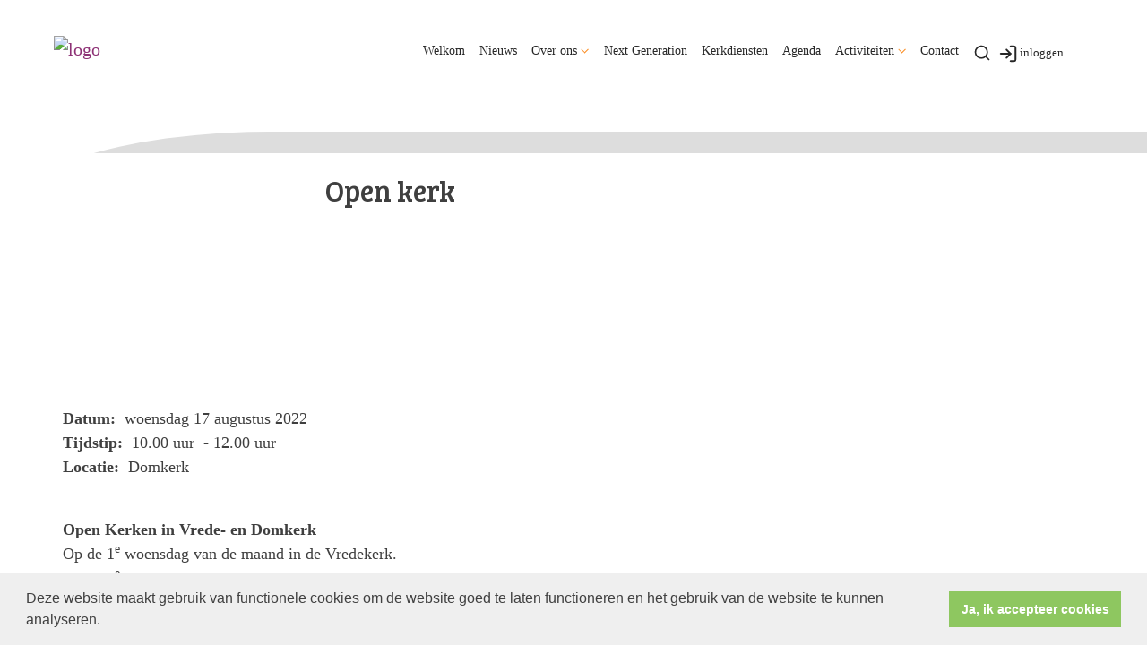

--- FILE ---
content_type: text/html; charset=utf-8
request_url: https://www.pkndelier.nl/open_kerk_16/
body_size: 30191
content:

<!DOCTYPE html>
<html lang="nl" class="">
<head>
    <!--https://xd.adobe.com/view/74c78e5b-ba8c-40e4-607b-b75140077362-02f6/grid-->
    <meta charset="utf-8">
    
    
    <meta name="viewport" content="width=device-width, initial-scale=1, shrink-to-fit=no">
    <meta name="author" content="Human Content B.V.">
    <meta name="generator" content="Protesantsekerk.net">
    <meta name="copyright" content="Human Content Media Producties B.V." />
     
    <meta property="og:title" content="Open kerk"/><meta property="og:image" content="http://www.pkndelier.nl/uploads/klant635/1___Protestantse_gemeente_De_Lier___primair_logo.jpg"/><meta property="og:url" content="https://www.pkndelier.nl/agenda.aspx?lIntNavId=23184&lIntEntityId=193835"/><meta property="og:type" content="website"/><meta property="og:description" content="Open Kerken in Vrede- en Domkerk
Op de 1e&nbsp;woensdag van de maand in de Vredekerk.
Op de 3e&nbsp;woensdag van de maand in De Dom.
En zo verder, elke maand. Steeds van&nbsp;10.00 &ndash; 11.30 uur.
Om elkaar te ontmoeten, te zien, te spreken, te lachen (en huilen?) bij koffie/thee.
Bij een gastheer/vrouw en een pastor.
Zegt het voort!
Hartelijk welkom!





&nbsp;"/>

    
        <meta name="title" content="Agenda - PKN De Lier" />
        <meta name="description" content="PG De Lier" />
        <meta name="keywords" content="PG  De Lier PKN De lier kerk vredekerk domkerk" />
        <meta name="language" content="Dutch" />
        <meta name="document-type" content="Public" />
        <meta name="document-distribution" content="Local" />
        <meta name="cache-control" content="Public" />
        <title>Agenda - PKN De Lier</title>
        
        
        <script src="/js/vendor/jquery-3.4.1.min.js"></script>
        <script src="/js/vendor/bootstrap-4.4.1/bootstrap.min.js"></script>
        <script src="/sjabloon18/js/protnet.js"></script>
        <link rel="stylesheet" href="//image.protestantsekerk.net/js/fancybox/source/jquery.fancybox.css?v=2.1.5" type="text/css" media="screen" />
        <script type="text/javascript" src="//image.protestantsekerk.net/js/fancybox/source/jquery.fancybox.pack.js?v=2.1.5"></script>
    
        <link href="/sjabloon18/css/bootstrap/bootstrap.min.css" rel="stylesheet" />
        <link href="/sjabloon18/css/bootstrap/bootstrap-grid.min.css" rel="stylesheet" />
        <link href="/sjabloon18/css/bootstrap/bootstrap-reboot.min.css" rel="stylesheet" />
        <link href="/sjabloon18/css/protnet.css?versie=6" rel="stylesheet" />

        <link href="/uploads/klant635/alg/stylesheet.css?v=Jun282021543PM" rel="stylesheet" type="text/css" />
        <link href="/stylesheetOveral.css?versie=7" rel="stylesheet" />
    
    <link href="https://fonts.googleapis.com/css?family=Bree+Serif&display=swap" rel="stylesheet">

   <style>
   .kerkdienstname {
       display:none;
   }
   .smoelenboek-zoek {
       width: 100%;
   }
   </style>

    
        <link rel="stylesheet" type="text/css" href="//cdnjs.cloudflare.com/ajax/libs/cookieconsent2/3.0.3/cookieconsent.min.css" />
        <script src="//cdnjs.cloudflare.com/ajax/libs/cookieconsent2/3.0.3/cookieconsent.min.js"></script>
        <script>
            window.addEventListener("load", function () {
                window.cookieconsent.initialise({
                    "palette": {
                        "popup": {
                            "background": "#efefef",
                            "text": "#404040"
                        },
                        "button": {
                            "background": "#8ec760",
                            "text": "#ffffff"
                        }
                    },
                    "content": {
                        "message": "Deze website maakt gebruik van functionele cookies om de website goed te laten functioneren en het gebruik van de website te kunnen analyseren.",
                        "dismiss": "Ja, ik accepteer cookies",
                            
                        "link": "",
                        "href": ""
                        

                    }
                })
            });
        </script>
    
</head>

<body class="hasbanner detailpage_banner">
    <div id="overlay" ></div>
    
        <a class="navbar-brand" href="/">
            <img class="logo" src="//image.protestantsekerk.net/uploads/klant635/1___Protestantse_gemeente_De_Lier___primair_logo.jpg" title="PKN De Lier" alt="logo" />
        </a>
    
    <header class="container">
        <nav class="navbar navbar-expand-lg navbar-light">
            <button class="navbar-toggler hidden-lg-up collapsed" type="button" data-toggle="collapse" data-target="#navbarsDefault" aria-controls="navbarsDefault" aria-expanded="false" aria-label="Toggle navigation">
                <div></div>
            </button>
            <div class="collapse navbar-collapse navbar-toggleable-md" id="navbarsDefault">
                 <ul class="navbar-nav ml-auto">
                 <li id="loginOutContainerMobile" class="nav-item search-icon d-lg-none text-center">
                    <a href="/inlog.aspx" id="inloggen_mobile" class="float-right  nav-link" title="inloggen"><svg xmlns="http://www.w3.org/2000/svg" width="24" height="24" viewBox="0 0 24 24" fill="none" stroke="currentColor" stroke-width="2" stroke-linecap="round" stroke-linejoin="round" class="feather feather-log-in"><path d="M15 3h4a2 2 0 0 1 2 2v14a2 2 0 0 1-2 2h-4"></path><polyline points="10 17 15 12 10 7"></polyline><line x1="15" y1="12" x2="3" y2="12"></line></svg></a>
                     
                   
                    
                </li>
                 
                    
                        <li id="repmenu1_li_control_0" class="dropdown nav-item ">
                            <a class="nav-link " href="//www.pkndelier.nl/welkom_1">Welkom</a>
                            
                                     <ul class="dropdown-menu" aria-labelledby="navbarDropdownMenuLink">
                                
                                     <li><a class="dropdown-item " href="//www.pkndelier.nl/welkom_1">Welkom</a>
                                        
                                    </li>
                                </ul>
                        </li>
                    
                        <li id="repmenu1_li_control_1" class="dropdown nav-item ">
                            <a class="nav-link " href="//www.pkndelier.nl/nieuws_1">Nieuws</a>
                            
                                     <ul class="dropdown-menu" aria-labelledby="navbarDropdownMenuLink">
                                
                                     <li><a class="dropdown-item " href="//www.pkndelier.nl/nieuws_1">Nieuws</a>
                                        
                                    </li>
                                </ul>
                        </li>
                    
                        <li id="repmenu1_li_control_2" class="dropdown nav-item ">
                            <a class="nav-link dropdown-toggle " id="navbarDropdownMenuLink" data-toggle="dropdown" aria-haspopup="true" aria-expanded="false" href="//www.pkndelier.nl/over_ons">Over ons</a>
                            
                                     <ul class="dropdown-menu" aria-labelledby="navbarDropdownMenuLink">
                                
                                     <li><a class="dropdown-item " href="//www.pkndelier.nl/over_ons">Over ons</a>
                                        <ul class="dropdown-menu sub-menu">
                                                <li><a class="dropdown-item" href="//www.pkndelier.nl/adressen_en_contact">Adressen en contact</a></li>
                                            
                                                <li><a class="dropdown-item" href="//www.pkndelier.nl/nieuw_menu-item_1">Veilige kerk & Vertrouwenspersonen</a></li>
                                            
                                                <li><a class="dropdown-item" href="//www.pkndelier.nl/gebouwen">Gebouwen</a></li>
                                            
                                                <li><a class="dropdown-item" href="//www.pkndelier.nl/anbi">ANBI</a></li>
                                            
                                                <li><a class="dropdown-item" href="//www.pkndelier.nl/nieuw_menu-item_7">Voorgangers</a></li>
                                            </ul>
                                    </li>
                                
                                     <li><a class="dropdown-item " href="//www.pkndelier.nl/adressen_en_contact">Adressen en contact</a>
                                        <ul class="dropdown-menu sub-menu">
                                                <li><a class="dropdown-item" href="//www.pkndelier.nl/adressen_en_contact">Adressen en contact</a></li>
                                            </ul>
                                    </li>
                                
                                     <li><a class="dropdown-item " href="//www.pkndelier.nl/nieuw_menu-item_1">Veilige kerk & Vertrouwenspersonen</a>
                                        <ul class="dropdown-menu sub-menu">
                                                <li><a class="dropdown-item" href="//www.pkndelier.nl/nieuw_menu-item_1">Veilige kerk & Vertrouwenspersonen</a></li>
                                            </ul>
                                    </li>
                                
                                     <li><a class="dropdown-item " href="//www.pkndelier.nl/gebouwen">Gebouwen</a>
                                        <ul class="dropdown-menu sub-menu">
                                                <li><a class="dropdown-item" href="//www.pkndelier.nl/gebouwen">Gebouwen</a></li>
                                            </ul>
                                    </li>
                                
                                     <li><a class="dropdown-item " href="//www.pkndelier.nl/anbi">ANBI</a>
                                        <ul class="dropdown-menu sub-menu">
                                                <li><a class="dropdown-item" href="//www.pkndelier.nl/anbi">ANBI</a></li>
                                            </ul>
                                    </li>
                                
                                     <li><a class="dropdown-item " href="//www.pkndelier.nl/nieuw_menu-item_7">Voorgangers</a>
                                        <ul class="dropdown-menu sub-menu">
                                                <li><a class="dropdown-item" href="//www.pkndelier.nl/nieuw_menu-item_7">Voorgangers</a></li>
                                            </ul>
                                    </li>
                                </ul>
                        </li>
                    
                        <li id="repmenu1_li_control_3" class="dropdown nav-item ">
                            <a class="nav-link " href="//www.pkndelier.nl/nextgeneration">Next Generation</a>
                            
                                     <ul class="dropdown-menu" aria-labelledby="navbarDropdownMenuLink">
                                
                                     <li><a class="dropdown-item " href="//www.pkndelier.nl/nextgeneration">Next Generation</a>
                                        
                                    </li>
                                </ul>
                        </li>
                    
                        <li id="repmenu1_li_control_4" class="dropdown nav-item ">
                            <a class="nav-link " href="//www.pkndelier.nl/kerkdiensten">Kerkdiensten</a>
                            
                                     <ul class="dropdown-menu" aria-labelledby="navbarDropdownMenuLink">
                                
                                     <li><a class="dropdown-item " href="//www.pkndelier.nl/kerkdiensten">Kerkdiensten</a>
                                        
                                    </li>
                                </ul>
                        </li>
                    
                        <li id="repmenu1_li_control_5" class="dropdown nav-item active">
                            <a class="nav-link active" href="//www.pkndelier.nl/agenda">Agenda</a>
                            
                                     <ul class="dropdown-menu" aria-labelledby="navbarDropdownMenuLink">
                                
                                     <li><a class="dropdown-item active" href="//www.pkndelier.nl/agenda">Agenda</a>
                                        
                                    </li>
                                </ul>
                        </li>
                    
                        <li id="repmenu1_li_control_6" class="dropdown nav-item ">
                            <a class="nav-link dropdown-toggle " id="navbarDropdownMenuLink" data-toggle="dropdown" aria-haspopup="true" aria-expanded="false" href="//www.pkndelier.nl/activiteiten">Activiteiten</a>
                            
                                     <ul class="dropdown-menu" aria-labelledby="navbarDropdownMenuLink">
                                
                                     <li><a class="dropdown-item " href="//www.pkndelier.nl/activiteiten">Activiteiten</a>
                                        <ul class="dropdown-menu sub-menu">
                                                <li><a class="dropdown-item" href="//www.pkndelier.nl/groepen">Gespreksgroepen</a></li>
                                            
                                                <li><a class="dropdown-item" href="//www.pkndelier.nl/nieuw_menu-item">Bij de diensten</a></li>
                                            
                                                <li><a class="dropdown-item" href="//www.pkndelier.nl/tv">Kerk radio tv</a></li>
                                            
                                                <li><a class="dropdown-item" href="//www.pkndelier.nl/werkindekerk">Werk in de kerk</a></li>
                                            </ul>
                                    </li>
                                
                                     <li><a class="dropdown-item " href="//www.pkndelier.nl/groepen">Gespreksgroepen</a>
                                        <ul class="dropdown-menu sub-menu">
                                                <li><a class="dropdown-item" href="//www.pkndelier.nl/groepen">Gespreksgroepen</a></li>
                                            </ul>
                                    </li>
                                
                                     <li><a class="dropdown-item " href="//www.pkndelier.nl/nieuw_menu-item">Bij de diensten</a>
                                        <ul class="dropdown-menu sub-menu">
                                                <li><a class="dropdown-item" href="//www.pkndelier.nl/nieuw_menu-item">Bij de diensten</a></li>
                                            </ul>
                                    </li>
                                
                                     <li><a class="dropdown-item " href="//www.pkndelier.nl/tv">Kerk radio tv</a>
                                        <ul class="dropdown-menu sub-menu">
                                                <li><a class="dropdown-item" href="//www.pkndelier.nl/tv">Kerk radio tv</a></li>
                                            </ul>
                                    </li>
                                
                                     <li><a class="dropdown-item " href="//www.pkndelier.nl/werkindekerk">Werk in de kerk</a>
                                        <ul class="dropdown-menu sub-menu">
                                                <li><a class="dropdown-item" href="//www.pkndelier.nl/werkindekerk">Werk in de kerk</a></li>
                                            </ul>
                                    </li>
                                </ul>
                        </li>
                    
                        <li id="repmenu1_li_control_7" class="dropdown nav-item ">
                            <a class="nav-link " href="//www.pkndelier.nl/nieuw_menu-item_9">Contact</a>
                            
                                     <ul class="dropdown-menu" aria-labelledby="navbarDropdownMenuLink">
                                
                                     <li><a class="dropdown-item " href="//www.pkndelier.nl/nieuw_menu-item_9">Contact</a>
                                        
                                    </li>
                                </ul>
                        </li>
                    
               
                <li class="nav-item search-icon d-none d-lg-inline-block">
                    <a class="nav-link toggle-search toggle-search-lg"><svg xmlns="http://www.w3.org/2000/svg" width="20" height="20" viewBox="0 0 24 24" fill="none" stroke="currentColor" stroke-width="2" stroke-linecap="round" stroke-linejoin="round" class="feather feather-search"><circle cx="11" cy="11" r="8"></circle><line x1="21" y1="21" x2="16.65" y2="16.65"></line></svg></a>
                </li>
                <li id="inloggen" class="nav-item search-icon d-none d-lg-inline-block" style="font-size:0.9em;">
                    <a class="nav-link" href="/inlog.aspx" title="inloggen"><svg style="margin-right:2px;" xmlns="http://www.w3.org/2000/svg" width="22" height="22" viewBox="0 0 24 24" fill="none" stroke="currentColor" stroke-width="2" stroke-linecap="round" stroke-linejoin="round" class="feather feather-log-in"><path d="M15 3h4a2 2 0 0 1 2 2v14a2 2 0 0 1-2 2h-4"></path><polyline points="10 17 15 12 10 7"></polyline><line x1="15" y1="12" x2="3" y2="12"></line></svg>inloggen</a>
                </li> 
                 
                  
                <li class="nav-item search-icon d-lg-none text-center">
                    <a class=" nav-link toggle-search  toggle-search-mobile"><svg xmlns="http://www.w3.org/2000/svg" width="20" height="20" viewBox="0 0 24 24" fill="none" stroke="currentColor" stroke-width="2" stroke-linecap="round" stroke-linejoin="round" class="feather feather-search"><circle cx="11" cy="11" r="8"></circle><line x1="21" y1="21" x2="16.65" y2="16.65"></line></svg></a>
                    <div id="search-bar-md" style="display:none;">
                        <div class="row">
                            <div class="col-12 mt-3 text-left">
                                <form method="post" action="/zoeken.aspx">
                                <input type="text" id="trefwoord-md" class="trefwoord" name="trefwoord" placeholder="Waar bent u naar op zoek?" /> <svg class="search" xmlns="http://www.w3.org/2000/svg" width="24" height="24" viewBox="0 0 24 24" fill="none" stroke="currentColor" stroke-width="2" stroke-linecap="round" stroke-linejoin="round" class="feather feather-chevron-right"><polyline points="9 18 15 12 9 6"></polyline></svg>
                                </form>
                            </div>
                        </div>
                    </div>
                </li>
                
            </ul>
            </div>
        </nav>
        <div id="search-bar-lg" style="display:none;">
            <div class="row">
                <div class="col-12">
                    <form method="post" action="/zoeken.aspx">
                        <input type="text" id="trefwoord-lg" class="trefwoord" name="trefwoord" placeholder="Waar bent u naar op zoek?" /> <svg class="search" xmlns="http://www.w3.org/2000/svg" width="24" height="24" viewBox="0 0 24 24" fill="none" stroke="currentColor" stroke-width="2" stroke-linecap="round" stroke-linejoin="round" class="feather feather-chevron-right"><polyline points="9 18 15 12 9 6"></polyline></svg>
                    </form>
                </div>
            </div>
        </div>
    </header>
    
    <div id="main-container">
        <div class="banner ">
            <div class="container">
                <div class="row no-gutters "  %>
                    <div class="col-12 col-md-9 offset-md-3">
                        <h2 class='detailBanner mb-3'>Open kerk</h2>
                        <img style="position:relative; z-index:9;" class="banner-img w-100" title="" alt="" src="//image.protestantsekerk.net/uploads/klant635/(3)kerkdienst.900.png" />
                    </div>
                </div>
            </div>
        </div>
        
        <div class="content-container w-100">
            <div class="container">
                <div class="row">
                    <!--ALEEEN als je rechts hebt onderstaande 2 divs EN tekstblokken col-md-6 zetten ipv col-md-4 -->
                    <div class="col-12 col-md-12">
                        <div class="row no-guttersXX pl-3 pl-lg-0 pr-3 pr-lg-0">
                            
                            
    <div class="wrapper-main agendamaincontainer">
        
        <style>
            @media (max-width: 600px) {
                body .fc-button-today, body .fc-state-active {
                    display: none;
                }
                .fc-header-title h2 {
                    font-size: 20px;
                }
            }
            .fc-time {
                display: none !important;
            }
            .fc-day-grid-event .fc-content {
                white-space: normal !important;
            }
            .fc-day-grid-event {
                margin-bottom: 10px !important;
            }
            .fc-button-primary:disabled {
                color: #fff !important;
                background-color: #777 !important;
                border-color: #777 !important;
            }
            .fc-button-primary {
                color: #000 !important;
                background-color: #F3F3F3 !important;
                border-color: #F3F3F3 !important;
            }
            .fc-header-toolbar {
                margin-top: 30px;
            }
            body .fc-view-container .itemTdMeer {
                text-align: left;
                vertical-align: middle;
                padding-right: 0px;
                height: auto;
            }
            .fc-view-container a.itemTdMeer {
                text-decoration: none !important;
            }
            .itemTdMeer div {
                color: inherit;
            }
            .fc-view-container .itemTdMeer a:hover, body .fc-event-skin:hover,
            body .fc-event-skin:hover span,
            .fc-view-container .itemTdMeer a.opposite,
            #to-top.opposite, input[type="submit"].opposite, body .fc-event-skin.opposite span {
                border: 0px !important;
            }

            .fc-scroller {
                height: unset !important;
            }
            .agenda-date-not-show-all {
                display:none;
            }
        </style>
        
            
            
                
                
                       
                                <table class="itemTable" cellpadding="0" cellspacing="0">
								    <tr>
									    <td class="itemTd">
                                            <p> 
										        <span class="itemTitle itemTitleNoSifir agenda_title_detailview">
                                                    woensdag 17 augustus  2022
											        
											        <br /><br />Open kerk
										        </span>
                                                <span id="agenda-date-not-show-all"><div style="font-weight:bold;min-width:60px;float:left;">Datum:&nbsp;</div>&nbsp;woensdag 17 augustus  2022
											        </span>
										         <br clear=all /><div style="font-weight:bold;min-width:60px;float:left;">Tijdstip:&nbsp;</div>&nbsp;10.00 uur
                                                &nbsp;-&nbsp;12.00 uur
										       
                                                <br clear=all /><div style="font-weight:bold;min-width:60px;float:left;">Locatie:&nbsp;</div>&nbsp;Domkerk
 										        
										        <br /><br />
										        <div class="divAfbeelding" style="float:left">
										            <img  hspace=5 vspace=5  alt="" src="//www.pkndelier.nl/uploads/klant635/(3)kerkdienst.900.png">
										            <br /><div class="divAfbeeldingOnderschrift">Samen één kerk</div>
										        </div>
                                            </p>
										    <p><b>Open Kerken in Vrede- en Domkerk</b><br />
Op de 1<sup>e</sup>&nbsp;woensdag van de maand in de Vredekerk.<br />
Op de 3<sup>e</sup>&nbsp;woensdag van de maand in De Dom.<br />
En zo verder, elke maand. Steeds van&nbsp;<b>10.00 &ndash; 11.30 uur.</b><br />
Om elkaar te ontmoeten, te zien, te spreken, te lachen (en huilen?) bij koffie/thee.<img alt="" src="https://de-lier.protestantsekerk.net/uploads/klant635/__thumbs/koffie(1).jpg/koffie(1)__158x120.jpg" style="float: right;" /><br />
Bij een gastheer/vrouw en een pastor.<br />
<i>Zegt het voort!</i><br />
<b><i>Hartelijk welkom!</i></b><br />
<br />
<br />
<br />
<br />
<br />
&nbsp;</p>
										    
										    </td></tr><tr><td class="itemTdMeer"><a href="javascript:history.go(-1);" class="meer terug">terug <svg xmlns="http://www.w3.org/2000/svg" width="24" height="24" viewBox="0 0 24 24" fill="none" stroke="currentColor" stroke-width="2" stroke-linecap="round" stroke-linejoin="round" class="feather feather-chevron-left"><polyline points="15 18 9 12 15 6"></polyline></svg></a>
									    </td>
								    </tr>
								    <tr>
    								    <td colspan="3" class="witregelTd">&nbsp;</td>
								    </tr>
							    </table>
                                
                            
                                
                              
                    
            
    
    <br /><br />
    </div>

                            
                        </div>
                    </div>
                    
                </div>
            </div>
        </div>
    </div>
   
    
    <footer>
        <div class="container pt-5">
            <div class="row">
                <div class="col-lg-4 border-left" id="navigeer_naar">
                    <h3 class="text-primary">Navigeer naar:</h3>
                    <ul class="nolisting navigeernaar">
                        
                            
                                <li>
                                    <a href="//www.pkndelier.nl/welkom_1" class="text-dark">
                                        Welkom
                                    </a>
                                </li>
                            
                                <li>
                                    <a href="//www.pkndelier.nl/nieuws_1" class="text-dark">
                                        Nieuws
                                    </a>
                                </li>
                            
                                <li>
                                    <a href="//www.pkndelier.nl/over_ons" class="text-dark">
                                        Over ons
                                    </a>
                                </li>
                            
                                <li>
                                    <a href="//www.pkndelier.nl/nextgeneration" class="text-dark">
                                        Next Generation
                                    </a>
                                </li>
                            
                                <li>
                                    <a href="//www.pkndelier.nl/kerkdiensten" class="text-dark">
                                        Kerkdiensten
                                    </a>
                                </li>
                            
                                <li>
                                    <a href="//www.pkndelier.nl/agenda" class="text-dark">
                                        Agenda
                                    </a>
                                </li>
                            
                                <li>
                                    <a href="//www.pkndelier.nl/activiteiten" class="text-dark">
                                        Activiteiten
                                    </a>
                                </li>
                            
                                <li>
                                    <a href="//www.pkndelier.nl/nieuw_menu-item_9" class="text-dark">
                                        Contact
                                    </a>
                                </li>
                            
                    </ul>
                </div>
                <div class="my-5 mt-lg-0 col-lg-4" >
                     
                 </div>
                <div class="col-lg-4 text-right logopkn">
                    
                    <img src="/sjabloon18/img/logo-trademark-protestantse-kerk.svg" />
                    <img src="/sjabloon18/img/logo-wordmark-protestantse-kerk.svg" />
                </div>
            </div>
        </div>
    </footer>
     

    <div id="imageModal" class="img-modal">
        <div class="img-modal-wrapper">
            <img class="img-modal-content" id="modalImg">
        </div>
        <span class="img-modal-close">&times;</span>
    </div>

    <script src="/jsOveral.js?versie=6"></script>
</body>
</html>






--- FILE ---
content_type: text/css
request_url: https://www.pkndelier.nl/uploads/klant635/alg/stylesheet.css?v=Jun282021543PM
body_size: 4396
content:

html body {
    font-family: Verdana, Verdana  !important;
    font-size: 18px !important;
    line-height: 1.5;
    -webkit-font-smoothing: antialiased;
    -moz-osx-font-smoothing: grayscale;
    
}

.pop-out-color-primary {
    color: #FA7C00;
}

.pop-out-color {
    color: #FA7C00;
}

input[type=button],
input[type=submit] {
    background-color: #FA7C00;
    color: #FFFFFF;
}

    input[type=button]:hover,
    input[type=submit]:hover {
        opacity: .6;
    }

body {
    color: #3F3F3F;
    background-color: #FFFFFF;
}

body a {
    color: #8D3175;
}

body a:hover {
    color: #3F3F3F;
} 

body .fc-event {
    border: 1px solid #8D3175;
}
.text-primary {
    color: #FA7C00 !important;
}

.text-dark {
    color: #3F3F3F !important;
}

.right-column a:hover {
    text-decoration: none;
    color: #3F3F3F;
}

    .right-column a:hover .right-text {
        color: #3F3F3F;
    }

.right-column a .right-text {
    color: #CCCCCC;
}

.right-column .right-item {
    border-bottom: 1px solid #CCCCCC;
}

.getvideo:hover {
    background-color: #F7F4F5;
    color: #8D3175;
}

.content-container {
    background-color: #FFFFFF;
}

footer, .banner {
    background-color: #DDDDDD;
    border-color: #DDDDDD;
}

nav.navbar .nav-item.dropdown .dropdown-toggle::after {
    border-color: #FA7C00;
}

.nav-item .nav-link {
    background-color: #FFFFFF;
    color: #000000 !important;
}

.nav-item.dropdown .dropdown-toggle::after {
    border-color: #FA7C00;
}

.nav-item.dropdown .dropdown-item, .nav-item.dropdown .dropdown-item:hover, .nav-item.dropdown .dropdown-item:focus {
    background-color: #F7F4F5;
    color: #8D3175;
}

    .nav-item.dropdown .dropdown-item:before {
        color: transparent;
    }

    .nav-item.dropdown .dropdown-item:not(.dropdown-toggle):hover:before {
        color: #FA7C00;
    }

.nav-item.dropdown .dropdown-menu {
    color: #8D3175;
    background-color: #F7F4F5;
}

.nav-item.dropdown.show:after {
    color: #F7F4F5;
}

#search-bar {
    color: #3F3F3F;
}

    #search-bar .search {
        color: #3F3F3F;
    }

        #search-bar .search:hover {
            color: #FA7C00;
        }

    #search-bar input[type=text] {
        border-bottom: 2px solid #3F3F3F;
    }

        #search-bar input[type=text]::placeholder {
            color: #CCCCCC;
        }

        #search-bar input[type=text]:-ms-input-placeholder {
            color: #CCCCCC;
        }

        #search-bar input[type=text]::-ms-input-placeholder {
            color: #CCCCCC;
        }

.tekst-blok a.card-a {
    color: #3F3F3F;
}

    .tekst-blok a.card-a:hover {
        color: #3F3F3F;
    }

    .tekst-blok a.card-a .meer-info, .tekst-blok a.card-a .feather-chevron-right {
        color: #8D3175;
    }

.tekst-blok .card {
    background-color: #FFFFFF;
}

@media (max-width: 992px) {
    body .nav-item .nav-link, .navbar-collapse,
    body .nav-item.dropdown .dropdown-item,
    body .nav-item.dropdown .dropdown-item:hover,
    body .nav-item.dropdown .dropdown-item:focus,
    body .nav-item.dropdown .dropdown-menu,
    body nav.navbar .nav-item.dropdown .dropdown-menu,
    #search-bar-md input[type=text] {
        background: #FA7C00;
        background-color: #FA7C00;
        color: #FFFFFF !important;
        filter: brightness(100%);
    }

        #search-bar-md input[type=text]::placeholder {
            color: #FFFFFF !important;
            opacity: .6;
        }

        #search-bar-md input[type=text]:-ms-input-placeholder {
            color: #FFFFFF !important;
            opacity: .6;
        }

        #search-bar-md input[type=text]::-ms-input-placeholder {
            color: #FFFFFF !important;
            opacity: .6;
        }

    body nav.navbar .nav-item.dropdown .dropdown-toggle::after {
        border-color: #FFFFFF;
    }

    body .navbar-toggler:after, body .navbar-toggler:before,
    body .navbar-toggler div {
        background-color: #FFFFFF;
    }

    body .navbar-toggler.collapsed:after, body .navbar-toggler.collapsed:before,
    body .navbar-toggler.collapsed div {
        background-color: #3F3F3F;
    }
}

@media (min-width: 992px) {
    header {
        /*background-color: $main-bg-color;*/
    }

    .hasbanner .banner h1.navBanner {
        background-color: #FFFFFF;
        color: #FA7C00;
    }
}
 .right-column, .kerkdiensten, .agendamaincontainer {
background: #fff;
padding-top: 1.25rem;
padding-bottom: 1.25rem;
}
.kerkdiensten, .agendamaincontainer {
padding-left: 1.25rem;
margin-right: 1.25rem;
margin-left: -1.25rem;
}
